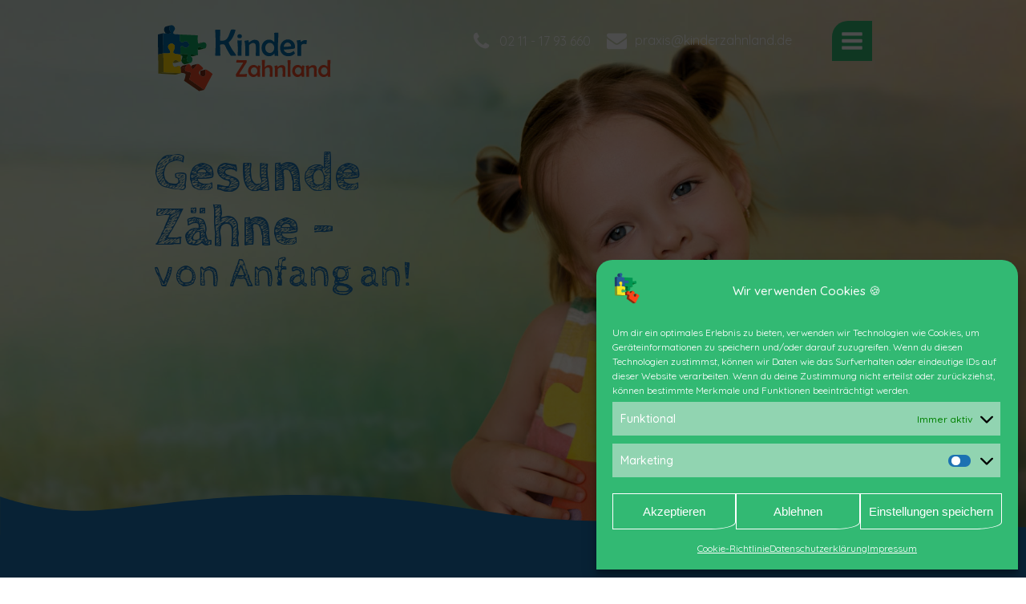

--- FILE ---
content_type: text/css
request_url: https://www.kinderzahnland.de/wp-content/uploads/oxygen/css/53.css?cache=1724928967&ver=6.9
body_size: 2630
content:
#section-2-53 > .ct-section-inner-wrap{max-width:100%;padding-bottom:15px}#section-3-53 > .ct-section-inner-wrap{max-width:100%;padding-top:0;padding-right:15%;padding-bottom:50px;padding-left:15%;display:flex;flex-direction:column}#section-3-53{display:block}#section-3-53{position:relative;background-color:#1c72b2;text-align:left;bottom:0px;margin:0}@media (max-width:1720px){#section-3-53 > .ct-section-inner-wrap{padding-right:10%}}@media (max-width:991px){#section-3-53 > .ct-section-inner-wrap{padding-top:50px}}@media (max-width:767px){#section-2-53 > .ct-section-inner-wrap{padding-top:15px;padding-right:20px;padding-bottom:15px;padding-left:20px}#section-2-53{width:100%;max-width:100%}}#div_block-66-53{text-align:left;flex-direction:row;display:flex;width:25%;max-width:420px}#div_block-73-53{width:60%;align-items:center;flex-direction:row;display:flex;justify-content:flex-end;useCustomTag:false}#div_block-62-53{width:100%;position:relative;bottom:0px}#div_block-6-53{width:100%;flex-direction:row;display:flex;align-items:flex-end;border-bottom-color:#ffffff;border-bottom-width:1px;border-bottom-style:solid;padding-bottom:50px;justify-content:space-between;text-align:right}#div_block-10-53{flex-direction:column;display:flex;text-align:left;margin-right:20px}#div_block-23-53{width:100%;flex-direction:row;display:flex;align-items:flex-start;justify-content:space-between;text-align:center;padding-top:50px}#div_block-24-53{text-align:left;border-right-style:solid;border-right-color:#ffffff;border-right-width:1px;padding-right:30px;min-height:150px;align-items:flex-start;justify-content:flex-start;width:15%;height:200px}#div_block-25-53{align-items:flex-start;border-top-style:none;border-right-style:solid;border-bottom-style:none;border-left-style:none;border-right-color:#ffffff;border-right-width:1px;padding-left:50px;min-height:150px;flex-direction:column;display:flex;margin-left:0px;justify-content:flex-start;padding-right:50px;width:40%;height:200px}#div_block-38-53{text-align:left;flex-direction:row;display:flex;align-items:flex-end;width:100%}#div_block-43-53{text-align:left;flex-direction:row;display:flex}#div_block-48-53{text-align:left;flex-direction:row;display:flex}#div_block-26-53{text-align:left;align-items:flex-start;border-right-color:#ffffff;border-right-width:1px;border-right-style:solid;padding-right:50px;min-height:150px;justify-content:flex-start;padding-left:50px;width:25%;height:200px}#div_block-27-53{text-align:left;align-items:flex-end;margin-left:50px;justify-content:flex-end;min-height:150px;position:relative;width:10%}@media (max-width:1720px){#div_block-6-53{text-align:right;flex-direction:column;display:flex;align-items:center;padding-bottom:30px;padding-left:0px;padding-right:0px;margin-left:0px;margin-right:0px}}@media (max-width:1720px){#div_block-10-53{flex-direction:column;display:flex;text-align:left;align-items:center;width:100%;margin-right:0px}}@media (max-width:1720px){#div_block-23-53{flex-direction:column;display:flex;text-align:left;align-items:center;padding-top:20px}}@media (max-width:1720px){#div_block-24-53{border-top-style:none;border-right-style:none;border-bottom-style:none;border-left-style:none;padding-right:0px;text-align:left;flex-direction:column;display:flex;align-items:center;width:100%;padding-bottom:20px;min-height:250px;height:auto}}@media (max-width:1720px){#div_block-25-53{width:100%;padding-left:0px;padding-right:0px;padding-top:20px;border-top-style:solid;border-right-style:none;border-bottom-style:none;border-left-style:none;border-top-color:#ffffff;border-top-width:1px;padding-bottom:20px;text-align:left;align-items:center;margin-top:50px;min-height:250px;height:200px}}@media (max-width:1720px){#div_block-38-53{flex-direction:column;display:flex;text-align:right;align-items:center}}@media (max-width:1720px){#div_block-40-53{width:100%;text-align:left;align-items:center;margin-top:10px}}@media (max-width:1720px){#div_block-26-53{width:100%;text-align:left;align-items:center;border-top-style:solid;border-right-style:none;border-bottom-style:none;border-left-style:none;border-top-color:#ffffff;border-top-width:1px;padding-top:20px;margin-top:50px;min-height:200px}}@media (max-width:1720px){#div_block-27-53{width:100%;text-align:right;align-items:center;padding-top:20px;border-top-color:#ffffff;border-top-width:1px;border-top-style:solid;margin-left:0px}}@media (max-width:991px){#div_block-73-53{text-align:center;flex-direction:row;display:flex}}@media (max-width:991px){#div_block-6-53{align-items:center;text-align:center;justify-content:center;flex-wrap:wrap}}@media (max-width:991px){#div_block-10-53{width:100%}}@media (max-width:991px){#div_block-24-53{min-height:0px}}@media (max-width:991px){#div_block-25-53{min-height:0px;height:auto}}@media (max-width:767px){#div_block-73-53{width:80%;text-align:left;display:flex;flex-direction:column-reverse;align-items:flex-end}}@media (max-width:479px){#div_block-66-53{width:40%}}#headline-4-53{color:#ffffff;font-family:'Cabin Sketch';font-size:30px;margin-bottom:10px;line-height:1.2}@media (max-width:1720px){#headline-4-53{text-align:center}}@media (max-width:991px){#headline-4-53{width:100%}}@media (max-width:767px){#headline-4-53{padding-top:030px}}#text_block-82-53{color:#a8a8a8}#text_block-85-53{color:#a8a8a8}#text_block-102-53{color:#ffffff}#text_block-105-53{color:#ffffff}#text_block-5-53{color:#ffffff;font-family:'Quicksand';font-size:25px;font-weight:200}#text_block-92-53{color:#ffffff;font-size:20px;font-weight:500;font-family:'Quicksand'}#text_block-95-53{color:#ffffff;font-size:20px;font-weight:500;font-family:'Quicksand'}#text_block-36-53{color:#f7f7f7;font-family:'Quicksand';font-size:16px;font-weight:200}#text_block-37-53{color:#ffffff;font-family:'Quicksand';font-weight:200;font-size:16px;margin-top:10px;text-align:left}#text_block-39-53{color:#ffffff;font-family:'Quicksand';font-size:16px;font-weight:200;margin-top:10px;margin-right:20px;width:48%}#text_block-46-53{color:#ffffff;font-size:16px;font-family:'Quicksand';font-weight:200;margin-right:10px}#text_block-51-53{color:#ffffff;font-size:16px;font-family:'Quicksand';font-weight:200;margin-right:10px}#text_block-34-53{color:#ffffff;font-size:16px;font-family:'Quicksand';font-weight:200}#text_block-33-53{color:#ffffff;font-weight:200;font-family:'Quicksand';font-size:16px;bottom:0px;margin-top:50px}@media (max-width:1720px){#text_block-5-53{text-align:center}}@media (max-width:1720px){#text_block-37-53{text-align:center}}@media (max-width:1720px){#text_block-39-53{margin-top:10px;margin-right:0px;width:100%;text-align:center}}@media (max-width:1720px){#text_block-33-53{margin-top:50px}}#link_text-45-53{color:#ffffff;font-family:'Quicksand';font-size:16px;font-weight:200}#link_text-53-53{color:#ffffff;font-family:'Quicksand';font-size:16px;font-weight:200}#link_text-31-53{color:#ffffff;font-family:'Quicksand';font-weight:200;font-size:16px}#link_text-32-53{color:#ffffff;font-family:'Quicksand';font-weight:200;font-size:16px}#link-76-53{text-align:center;flex-direction:row;display:flex;align-items:flex-end;margin-right:20px}#link-83-53{text-align:center;flex-direction:row;display:flex;align-items:flex-end;margin-right:50px}#link-100-53{text-align:center;flex-direction:row;display:flex;align-items:flex-end;margin-right:20px}#link-103-53{text-align:center;flex-direction:row;display:flex;align-items:flex-end;margin-right:50px}@media (max-width:1720px){#link-87-53{margin-top:30px}}@media (max-width:1720px){#link-93-53{margin-top:30px}}@media (max-width:767px){#link-76-53{display:none}}@media (max-width:767px){#link-83-53{display:none}}@media (max-width:767px){#link-100-53{display:none}}@media (max-width:767px){#link-103-53{display:none}}#image-67-53{width:100%}#image-64-53{width:100%}#image-30-53{width:75%}@media (max-width:1720px){#image-64-53{margin-bottom:-1px}}@media (max-width:1720px){#image-30-53{width:25%;max-width:250px;margin-top:auto;margin-bottom:auto}}@media (max-width:767px){#image-67-53{width:100%}}@media (max-width:767px){#image-30-53{width:40%}}@media (max-width:479px){#image-30-53{width:45%}}#fancy_icon-79-53{color:#a8a8a8}#fancy_icon-79-53>svg{width:25px;height:25px}#fancy_icon-79-53{margin-right:10px;margin-top:2px}#fancy_icon-84-53{color:#a8a8a8}#fancy_icon-84-53>svg{width:25px;height:25px}#fancy_icon-84-53{margin-right:10px}#fancy_icon-101-53{color:#ffffff}#fancy_icon-101-53>svg{width:25px;height:25px}#fancy_icon-101-53{margin-right:10px;margin-top:2px}#fancy_icon-104-53{color:#ffffff}#fancy_icon-104-53>svg{width:25px;height:25px}#fancy_icon-104-53{margin-right:10px}#fancy_icon-19-53{color:#ffffff}#fancy_icon-19-53>svg{width:42px;height:42px}#fancy_icon-19-53{margin-bottom:5px}#fancy_icon-17-53{color:#ffffff}#fancy_icon-17-53>svg{width:42px;height:42px}#fancy_icon-17-53{margin-bottom:5px}#code_block-96-53{margin-top:15px}.oxy-pro-menu-list{display:flex;padding:0;margin:0;align-items:center}.oxy-pro-menu .oxy-pro-menu-list .menu-item{list-style-type:none;display:flex;flex-direction:column;width:100%;transition-property:background-color,color,border-color}.oxy-pro-menu-list > .menu-item{white-space:nowrap}.oxy-pro-menu .oxy-pro-menu-list .menu-item a{text-decoration:none;border-style:solid;border-width:0;transition-timing-function:ease-in-out;transition-property:background-color,color,border-color;border-color:transparent}.oxy-pro-menu .oxy-pro-menu-list li.current-menu-item > a,.oxy-pro-menu .oxy-pro-menu-list li.menu-item:hover > a{border-color:currentColor}.oxy-pro-menu .menu-item,.oxy-pro-menu .sub-menu{position:relative}.oxy-pro-menu .menu-item .sub-menu{padding:0;flex-direction:column;white-space:nowrap;display:flex;visibility:hidden;position:absolute;z-index:9999999;top:100%;transition-property:opacity,transform,visibility}.oxy-pro-menu-off-canvas .sub-menu:before,.oxy-pro-menu-open .sub-menu:before{display:none}.oxy-pro-menu .menu-item .sub-menu.aos-animate,.oxy-pro-menu-init .menu-item .sub-menu[data-aos^=flip]{visibility:visible}.oxy-pro-menu-container:not(.oxy-pro-menu-init) .menu-item .sub-menu[data-aos^=flip]{transition-duration:0s}.oxy-pro-menu .sub-menu .sub-menu,.oxy-pro-menu.oxy-pro-menu-vertical .sub-menu{left:100%;top:0}.oxy-pro-menu .sub-menu.sub-menu-left{right:0;left:auto !important;margin-right:100%}.oxy-pro-menu-list > .menu-item > .sub-menu.sub-menu-left{margin-right:0}.oxy-pro-menu .sub-menu li.menu-item{flex-direction:column}.oxy-pro-menu-mobile-open-icon,.oxy-pro-menu-mobile-close-icon{display:none;cursor:pointer;align-items:center}.oxy-pro-menu-off-canvas .oxy-pro-menu-mobile-close-icon,.oxy-pro-menu-open .oxy-pro-menu-mobile-close-icon{display:inline-flex}.oxy-pro-menu-mobile-open-icon > svg,.oxy-pro-menu-mobile-close-icon > svg{fill:currentColor}.oxy-pro-menu-mobile-close-icon{position:absolute}.oxy-pro-menu.oxy-pro-menu-open .oxy-pro-menu-container{width:100%;position:fixed;top:0;right:0;left:0;bottom:0;display:flex;align-items:center;justify-content:center;overflow:auto;z-index:2147483642 !important;background-color:#fff}.oxy-pro-menu .oxy-pro-menu-container.oxy-pro-menu-container{transition-property:opacity,transform,visibility}.oxy-pro-menu .oxy-pro-menu-container.oxy-pro-menu-container[data-aos^=slide]{transition-property:transform}.oxy-pro-menu .oxy-pro-menu-container.oxy-pro-menu-off-canvas-container,.oxy-pro-menu .oxy-pro-menu-container.oxy-pro-menu-off-canvas-container[data-aos^=flip]{visibility:visible !important}.oxy-pro-menu .oxy-pro-menu-open-container .oxy-pro-menu-list,.oxy-pro-menu .oxy-pro-menu-off-canvas-container .oxy-pro-menu-list{align-items:center;justify-content:center;flex-direction:column}.oxy-pro-menu.oxy-pro-menu-open > .oxy-pro-menu-container{max-height:100vh;overflow:auto;width:100%}.oxy-pro-menu.oxy-pro-menu-off-canvas > .oxy-pro-menu-container{max-height:100vh;overflow:auto;z-index:1000}.oxy-pro-menu-container > div:first-child{margin:auto}.oxy-pro-menu-off-canvas-container{display:flex !important;position:fixed;width:auto;align-items:center;justify-content:center}.oxy-pro-menu-off-canvas-container a,.oxy-pro-menu-open-container a{word-break:break-word}.oxy-pro-menu.oxy-pro-menu-off-canvas .oxy-pro-menu-list{align-items:center;justify-content:center;flex-direction:column}.oxy-pro-menu.oxy-pro-menu-off-canvas .oxy-pro-menu-container .oxy-pro-menu-list .menu-item,.oxy-pro-menu.oxy-pro-menu-open .oxy-pro-menu-container .oxy-pro-menu-list .menu-item{flex-direction:column;width:100%;text-align:center}.oxy-pro-menu.oxy-pro-menu-off-canvas .sub-menu,.oxy-pro-menu.oxy-pro-menu-open .sub-menu{display:none;visibility:visible;opacity:1;position:static;align-items:center;justify-content:center;white-space:normal;width:100%}.oxy-pro-menu.oxy-pro-menu-off-canvas .menu-item,.oxy-pro-menu.oxy-pro-menu-open .menu-item{justify-content:center;min-height:32px}.oxy-pro-menu .menu-item.menu-item-has-children,.oxy-pro-menu .sub-menu .menu-item.menu-item-has-children{flex-direction:row;align-items:center}.oxy-pro-menu .menu-item > a{display:inline-flex;align-items:center;justify-content:center}.oxy-pro-menu.oxy-pro-menu-off-canvas .menu-item-has-children > a .oxy-pro-menu-dropdown-icon-click-area,.oxy-pro-menu.oxy-pro-menu-open .menu-item-has-children > a .oxy-pro-menu-dropdown-icon-click-area{min-width:32px;min-height:32px}.oxy-pro-menu .menu-item-has-children > a .oxy-pro-menu-dropdown-icon-click-area{display:flex;align-items:center;justify-content:center}.oxy-pro-menu .menu-item-has-children > a svg{width:1.4em;height:1.4em;fill:currentColor;transition-property:transform}.oxy-pro-menu.oxy-pro-menu-off-canvas .menu-item > a svg,.oxy-pro-menu.oxy-pro-menu-open .menu-item > a svg{width:1em;height:1em}.oxy-pro-menu-off-canvas .oxy-pro-menu-container:not(.oxy-pro-menu-dropdown-links-toggle) .oxy-pro-menu-dropdown-icon-click-area,.oxy-pro-menu-open .oxy-pro-menu-container:not(.oxy-pro-menu-dropdown-links-toggle) .oxy-pro-menu-dropdown-icon-click-area{display:none}.oxy-pro-menu-off-canvas .menu-item:not(.menu-item-has-children) .oxy-pro-menu-dropdown-icon-click-area,.oxy-pro-menu-open .menu-item:not(.menu-item-has-children) .oxy-pro-menu-dropdown-icon-click-area{min-height:32px;width:0px}.oxy-pro-menu.oxy-pro-menu-off-canvas .oxy-pro-menu-show-dropdown:not(.oxy-pro-menu-dropdown-links-toggle) .oxy-pro-menu-list .menu-item-has-children,.oxy-pro-menu.oxy-pro-menu-open .oxy-pro-menu-show-dropdown:not(.oxy-pro-menu-dropdown-links-toggle) .oxy-pro-menu-list .menu-item-has-children{padding-right:0px}.oxy-pro-menu-container .menu-item a{width:100%;text-align:center}.oxy-pro-menu-container:not(.oxy-pro-menu-open-container):not(.oxy-pro-menu-off-canvas-container) ul:not(.sub-menu) > li > .sub-menu{top:100%;left:0}.oxy-pro-menu-container:not(.oxy-pro-menu-open-container):not(.oxy-pro-menu-off-canvas-container) .sub-menu .sub-menu{top:0;left:100%}.oxy-pro-menu-container:not(.oxy-pro-menu-open-container):not(.oxy-pro-menu-off-canvas-container) a{-webkit-tap-highlight-color:transparent}.oxy-pro-menu-dropdown-links-toggle.oxy-pro-menu-open-container .menu-item-has-children ul,.oxy-pro-menu-dropdown-links-toggle.oxy-pro-menu-off-canvas-container .menu-item-has-children ul{border-radius:0px !important;width:100%}.oxy-pro-menu-dropdown-animating[data-aos*="down"]{pointer-events:none}.sub-menu .oxy-pro-menu-dropdown-animating[data-aos*="down"]{pointer-events:auto}.sub-menu .oxy-pro-menu-dropdown-animating[data-aos*="right"]{pointer-events:none}.sub-menu .oxy-pro-menu-dropdown-animating.sub-menu-left[data-aos*="left"]{pointer-events:none}.oxy-pro-menu-dropdown-animating-out{pointer-events:none}.oxy-pro-menu-list .menu-item a{border-color:transparent}.oxy-pro-menu-list .menu-item.current-menu-item a,.oxy-pro-menu-list .menu-item.menu-item.menu-item.menu-item a:focus-within,.oxy-pro-menu-list .menu-item.menu-item.menu-item.menu-item a:hover{border-color:currentColor}#-pro-menu-68-53 .oxy-pro-menu-mobile-open-icon svg{width:30px;height:30px;color:#ffffff}#-pro-menu-68-53 .oxy-pro-menu-mobile-open-icon{padding-top:10px;padding-right:10px;padding-bottom:10px;padding-left:10px}#-pro-menu-68-53 .oxy-pro-menu-mobile-close-icon svg{width:45px;height:45px;color:#32b973}#-pro-menu-68-53 .oxy-pro-menu-off-canvas-container > div:first-child,#-pro-menu-68-53 .oxy-pro-menu-open-container > div:first-child{min-width:75%}#-pro-menu-68-53 .oxy-pro-menu-off-canvas-container{width:30%}#-pro-menu-68-53 .oxy-pro-menu-container.oxy-pro-menu-off-canvas-container,#-pro-menu-68-53 .oxy-pro-menu-container.oxy-pro-menu-open-container{background-color:#fafafa}#-pro-menu-68-53 .oxy-pro-menu-container.oxy-pro-menu-open-container .menu-item a,#-pro-menu-68-53 .oxy-pro-menu-container.oxy-pro-menu-off-canvas-container .menu-item a{padding-top:6px;padding-bottom:6px}#-pro-menu-68-53 .oxy-pro-menu-open-container .oxy-pro-menu-list .menu-item,#-pro-menu-68-53 .oxy-pro-menu-open-container .oxy-pro-menu-list .menu-item a,#-pro-menu-68-53 .oxy-pro-menu-off-canvas-container .oxy-pro-menu-list .menu-item,#-pro-menu-68-53 .oxy-pro-menu-off-canvas-container .oxy-pro-menu-list .menu-item a{font-size:26px;color:#a8a8a8;font-family:'Quicksand';font-weight:600}#-pro-menu-68-53 .oxy-pro-menu-off-canvas-container,#-pro-menu-68-53 .oxy-pro-menu-open-container{background-color:#ffffff}#-pro-menu-68-53 .oxy-pro-menu-off-canvas-container .oxy-pro-menu-list .menu-item-has-children > a svg,#-pro-menu-68-53 .oxy-pro-menu-open-container .oxy-pro-menu-list .menu-item-has-children > a svg{font-size:0px}#-pro-menu-68-53 .oxy-pro-menu-dropdown-links-toggle.oxy-pro-menu-open-container .menu-item-has-children ul,#-pro-menu-68-53 .oxy-pro-menu-dropdown-links-toggle.oxy-pro-menu-off-canvas-container .menu-item-has-children ul{background-color:#fafafa;border-top-width:0px;border-top-style:solid}#-pro-menu-68-53 .oxy-pro-menu-off-canvas-container{top:0;bottom:0;right:0;left:auto}#-pro-menu-68-53 .oxy-pro-menu-container.oxy-pro-menu-open-container .oxy-pro-menu-list .menu-item a,#-pro-menu-68-53 .oxy-pro-menu-container.oxy-pro-menu-off-canvas-container .oxy-pro-menu-list .menu-item a{text-align:left;justify-content:flex-start}#-pro-menu-68-53 .oxy-pro-menu-mobile-open-icon{display:inline-flex}#-pro-menu-68-53.oxy-pro-menu-open .oxy-pro-menu-mobile-open-icon{display:none}#-pro-menu-68-53 .oxy-pro-menu-container{visibility:hidden;position:fixed}#-pro-menu-68-53.oxy-pro-menu-open .oxy-pro-menu-container{visibility:visible}#-pro-menu-68-53 .oxy-pro-menu-open-container .oxy-pro-menu-list .menu-item-has-children .oxy-pro-menu-dropdown-icon-click-area,#-pro-menu-68-53 .oxy-pro-menu-off-canvas-container .oxy-pro-menu-list .menu-item-has-children .oxy-pro-menu-dropdown-icon-click-area{margin-right:-16px}#-pro-menu-68-53{background-color:#32b973;border-radius:0px;border-top-left-radius:20px;border-top-width:0;border-right-width:0;border-bottom-width:0;border-left-width:0;border-top-style:none;font-size:20px;menu-off-canvas-animation:fade-left;padding-bottom:0px;padding-left:0px}@media (max-width:991px){#-pro-menu-68-53 .oxy-pro-menu-off-canvas-container{width:80%}}@media (max-width:767px){#-pro-menu-68-53{padding-left:0px}}@media (max-width:479px){#-pro-menu-68-53 .oxy-pro-menu-off-canvas-container{width:100%}#-pro-menu-68-53 .oxy-pro-menu-open-container .oxy-pro-menu-list .menu-item,#-pro-menu-68-53 .oxy-pro-menu-open-container .oxy-pro-menu-list .menu-item a,#-pro-menu-68-53 .oxy-pro-menu-off-canvas-container .oxy-pro-menu-list .menu-item,#-pro-menu-68-53 .oxy-pro-menu-off-canvas-container .oxy-pro-menu-list .menu-item a{font-size:21px}#-pro-menu-68-53 .oxy-pro-menu-container.oxy-pro-menu-open-container .oxy-pro-menu-list .menu-item a,#-pro-menu-68-53 .oxy-pro-menu-container.oxy-pro-menu-off-canvas-container .oxy-pro-menu-list .menu-item a{text-align:left;justify-content:flex-start}}

--- FILE ---
content_type: text/css
request_url: https://www.kinderzahnland.de/wp-content/uploads/oxygen/css/54.css?cache=1767619958&ver=6.9
body_size: 2297
content:
#section-9-54 > .ct-section-inner-wrap{max-width:100%;padding-top:0;padding-right:0;padding-bottom:120px;padding-left:0;align-items:center}#section-9-54{background-color:#1c72b2;text-align:left}#section-51-54 > .ct-section-inner-wrap{max-width:100%;padding-top:0;padding-right:0;padding-bottom:120px;padding-left:0;align-items:center}#section-51-54{text-align:left}@media (max-width:1720px){#section-9-54 > .ct-section-inner-wrap{padding-bottom:80px}}#div_block-92-54{position:relative}#div_block-95-54{position:absolute;left:15%;top:40%}#div_block-45-54{position:relative}#div_block-48-54{position:absolute;left:15%;top:40%}#div_block-101-54{position:relative}#div_block-104-54{position:absolute;left:15%;top:40%}#div_block-108-54{position:relative}#div_block-111-54{position:absolute;left:15%;top:40%}#div_block-115-54{position:relative}#div_block-118-54{position:absolute;left:15%;top:40%}#div_block-122-54{position:relative}#div_block-125-54{position:absolute;left:15%;top:40%}#div_block-129-54{position:relative}#div_block-132-54{position:absolute;left:15%;top:40%}#div_block-136-54{position:relative}#div_block-139-54{position:absolute;left:15%;top:40%}#div_block-143-54{position:relative}#div_block-146-54{position:absolute;left:15%;top:40%}#div_block-164-54{position:relative}#div_block-167-54{position:absolute;left:15%;top:40%}#div_block-31-54{flex-direction:row;display:flex;width:70%;justify-content:space-between}#div_block-39-54{width:49%}#div_block-44-54{width:49%}#div_block-83-54{width:100%;position:relative}#div_block-89-54{position:absolute;top:30%;left:20%}#div_block-53-54{flex-direction:column;display:flex;width:80%;justify-content:space-between;text-align:left;align-items:center}#div_block-56-54{flex-direction:row;display:flex;justify-content:space-between;align-items:center;width:100%}#div_block-59-54{background-color:#32b973;border-bottom-right-radius:50px;min-height:300px;flex-direction:column;display:flex;text-align:left;align-items:center;justify-content:center;width:435px;min-width:200px}#div_block-67-54{border-top-style:solid;border-right-style:none;border-bottom-style:none;border-left-style:none;border-top-width:2px;border-top-color:#ffffff;min-height:1px;max-height:1px;min-width:40px;margin-top:10px;margin-bottom:10px}#div_block-57-54{flex-direction:row;display:flex;align-items:center;justify-content:space-between;margin-top:30px;width:100%}#div_block-70-54{background-color:#ffce44;border-bottom-right-radius:50px;min-height:300px;flex-direction:column;display:flex;text-align:left;align-items:center;justify-content:center;margin-right:30px;min-width:200px;width:500px}#div_block-72-54{border-top-style:solid;border-right-style:none;border-bottom-style:none;border-left-style:none;border-top-width:2px;border-top-color:#ffffff;min-height:1px;max-height:1px;min-width:40px;margin-top:10px;margin-bottom:10px}#div_block-76-54{background-color:#ff5029;border-bottom-right-radius:50px;min-height:300px;flex-direction:column;display:flex;text-align:left;align-items:center;justify-content:center;min-width:200px;width:500px}#div_block-78-54{border-top-style:solid;border-right-style:none;border-bottom-style:none;border-left-style:none;border-top-width:2px;border-top-color:#ffffff;min-height:1px;max-height:1px;min-width:40px;margin-top:10px;margin-bottom:10px}#div_block-152-54{width:100%;position:relative;min-width:100%;min-height:360px;height:100%;overflow:hidden;align-items:flex-start;justify-content:center}#div_block-154-54{text-align:left;flex-direction:row;display:flex;position:relative;margin-left:30px;margin-right:50px;margin-top:30px;width:60%}#div_block-155-54{padding-bottom:20px;margin-right:20px}@media (max-width:1720px){#div_block-95-54{top:30%}}@media (max-width:1720px){#div_block-48-54{top:30%}}@media (max-width:1720px){#div_block-104-54{top:30%}}@media (max-width:1720px){#div_block-111-54{top:30%}}@media (max-width:1720px){#div_block-118-54{top:30%}}@media (max-width:1720px){#div_block-125-54{top:30%}}@media (max-width:1720px){#div_block-132-54{top:30%}}@media (max-width:1720px){#div_block-139-54{top:30%}}@media (max-width:1720px){#div_block-146-54{top:30%}}@media (max-width:1720px){#div_block-167-54{top:30%}}@media (max-width:1720px){#div_block-31-54{flex-direction:column;display:flex;text-align:left;align-items:center;width:80%}}@media (max-width:1720px){#div_block-39-54{width:100%;align-items:center;flex-direction:column;display:flex;justify-content:space-around;text-align:justify}}@media (max-width:1720px){#div_block-44-54{width:100%;flex-direction:row;display:flex;align-items:center;justify-content:space-around;padding-left:50px;padding-right:50px}}@media (max-width:1720px){#div_block-89-54{top:20%;left:10%;bottom:auto;margin-top:0px;margin-bottom:0px}}@media (max-width:1720px){#div_block-53-54{width:80%}}@media (max-width:1720px){#div_block-56-54{flex-direction:column;display:flex;text-align:justify}}@media (max-width:1720px){#div_block-59-54{width:70%}}@media (max-width:1720px){#div_block-57-54{text-align:center;flex-direction:column;display:flex;align-items:center;visibility:visible;position:static}}@media (max-width:1720px){#div_block-70-54{width:70%;margin-right:0px;margin-bottom:30px}}@media (max-width:1720px){#div_block-76-54{width:70%}}@media (max-width:991px){#div_block-89-54{left:0px;right:0px;align-items:center;top:12%;margin-left:auto;margin-right:auto}}@media (max-width:767px){#div_block-95-54{top:35%}}@media (max-width:767px){#div_block-48-54{top:35%}}@media (max-width:767px){#div_block-104-54{top:35%}}@media (max-width:767px){#div_block-111-54{top:35%}}@media (max-width:767px){#div_block-118-54{top:35%}}@media (max-width:767px){#div_block-125-54{top:35%}}@media (max-width:767px){#div_block-132-54{top:35%}}@media (max-width:767px){#div_block-139-54{top:35%}}@media (max-width:767px){#div_block-146-54{top:35%}}@media (max-width:767px){#div_block-167-54{top:35%}}@media (max-width:767px){#div_block-44-54{padding-left:0px;padding-right:0px}}@media (max-width:767px){#div_block-89-54{text-align:center;display:flex;top:0%;bottom:0px;flex-direction:column;align-items:center;justify-content:center}}@media (max-width:767px){#div_block-56-54{margin-top:40px}}@media (max-width:767px){#div_block-59-54{width:100%}}@media (max-width:767px){#div_block-70-54{width:100%}}@media (max-width:767px){#div_block-76-54{width:100%}}@media (max-width:767px){#div_block-152-54{margin-top:0px;display:flex;text-align:center;align-items:center;overflow:scroll;position:static;padding-top:0px;flex-direction:column-reverse;max-height:1200px}}@media (max-width:767px){#div_block-154-54{width:90%;margin-left:auto;margin-right:auto}}@media (max-width:767px){#div_block-155-54{margin-right:0px}}@media (max-width:479px){#div_block-92-54{text-align:left;align-items:center}}@media (max-width:479px){#div_block-95-54{top:15%;text-align:center;align-items:flex-start;left:auto;right:auto}}@media (max-width:479px){#div_block-45-54{text-align:left;align-items:center}}@media (max-width:479px){#div_block-48-54{top:15%;text-align:center;align-items:flex-start;left:auto;right:auto}}@media (max-width:479px){#div_block-101-54{text-align:left;align-items:center}}@media (max-width:479px){#div_block-104-54{top:15%;text-align:center;align-items:flex-start;left:auto;right:auto}}@media (max-width:479px){#div_block-108-54{text-align:left;align-items:center}}@media (max-width:479px){#div_block-111-54{top:15%;text-align:center;align-items:flex-start;left:auto;right:auto}}@media (max-width:479px){#div_block-115-54{text-align:left;align-items:center}}@media (max-width:479px){#div_block-118-54{top:15%;text-align:center;align-items:flex-start;left:auto;right:auto}}@media (max-width:479px){#div_block-122-54{text-align:left;align-items:center}}@media (max-width:479px){#div_block-125-54{top:15%;text-align:center;align-items:flex-start;left:auto;right:auto}}@media (max-width:479px){#div_block-129-54{text-align:left;align-items:center}}@media (max-width:479px){#div_block-132-54{top:15%;text-align:center;align-items:flex-start;left:auto;right:auto}}@media (max-width:479px){#div_block-136-54{text-align:left;align-items:center}}@media (max-width:479px){#div_block-139-54{top:15%;text-align:center;align-items:flex-start;left:auto;right:auto}}@media (max-width:479px){#div_block-143-54{text-align:left;align-items:center}}@media (max-width:479px){#div_block-146-54{top:15%;text-align:center;align-items:flex-start;left:auto;right:auto}}@media (max-width:479px){#div_block-164-54{text-align:left;align-items:center}}@media (max-width:479px){#div_block-167-54{top:15%;text-align:center;align-items:flex-start;left:auto;right:auto}}@media (max-width:479px){#div_block-89-54{text-align:center;flex-direction:row;display:flex}}@media (max-width:479px){#div_block-155-54{font-size:14px}}#headline-96-54{color:#1c72b2;font-size:100px;font-weight:600;line-height:0.5}#headline-97-54{color:#1c72b2;font-size:70px;font-weight:300}#headline-49-54{color:#1c72b2;font-size:100px;font-weight:600;line-height:0.5}#headline-50-54{color:#1c72b2;font-size:70px;font-weight:300}#headline-105-54{color:#1c72b2;font-size:100px;font-weight:600;line-height:0.5}#headline-106-54{color:#1c72b2;font-size:70px;font-weight:300}#headline-112-54{color:#1c72b2;font-size:100px;font-weight:600;line-height:0.5}#headline-113-54{color:#1c72b2;font-size:70px;font-weight:300}#headline-119-54{color:#1c72b2;font-size:100px;font-weight:600;line-height:0.5}#headline-120-54{color:#1c72b2;font-size:70px;font-weight:300}#headline-126-54{color:#1c72b2;font-size:100px;font-weight:600;line-height:0.5}#headline-127-54{color:#1c72b2;font-size:70px;font-weight:300}#headline-133-54{color:#1c72b2;font-size:100px;font-weight:600;line-height:0.5}#headline-134-54{color:#1c72b2;font-size:70px;font-weight:300}#headline-140-54{color:#1c72b2;font-size:100px;font-weight:600;line-height:0.5}#headline-141-54{color:#1c72b2;font-size:70px;font-weight:300}#headline-147-54{color:#1c72b2;font-size:100px;font-weight:600;line-height:0.5}#headline-148-54{color:#1c72b2;font-size:70px;font-weight:300}#headline-168-54{color:#1c72b2;font-size:100px;font-weight:600;line-height:0.5}#headline-169-54{color:#1c72b2;font-size:70px;font-weight:300}#headline-2-54{font-weight:500;line-height:1.2}#headline-90-54{font-size:54px}#headline-156-54{font-size:32px;margin-bottom:5px;font-weight:300;color:#1c72b2}@media (max-width:1720px){#headline-96-54{font-size:68px}}@media (max-width:1720px){#headline-97-54{font-size:50px}}@media (max-width:1720px){#headline-49-54{font-size:68px}}@media (max-width:1720px){#headline-50-54{font-size:50px}}@media (max-width:1720px){#headline-105-54{font-size:68px}}@media (max-width:1720px){#headline-106-54{font-size:50px}}@media (max-width:1720px){#headline-112-54{font-size:68px}}@media (max-width:1720px){#headline-113-54{font-size:50px}}@media (max-width:1720px){#headline-119-54{font-size:68px}}@media (max-width:1720px){#headline-120-54{font-size:50px}}@media (max-width:1720px){#headline-126-54{font-size:68px}}@media (max-width:1720px){#headline-127-54{font-size:50px}}@media (max-width:1720px){#headline-133-54{font-size:68px}}@media (max-width:1720px){#headline-134-54{font-size:50px}}@media (max-width:1720px){#headline-140-54{font-size:68px}}@media (max-width:1720px){#headline-141-54{font-size:50px}}@media (max-width:1720px){#headline-147-54{font-size:68px}}@media (max-width:1720px){#headline-148-54{font-size:50px}}@media (max-width:1720px){#headline-168-54{font-size:68px}}@media (max-width:1720px){#headline-169-54{font-size:50px}}@media (max-width:1720px){#headline-2-54{text-align:center}}@media (max-width:1720px){#headline-90-54{font-size:40px}}@media (max-width:991px){#headline-96-54{font-size:54px}}@media (max-width:991px){#headline-97-54{font-size:42px}}@media (max-width:991px){#headline-49-54{font-size:54px}}@media (max-width:991px){#headline-50-54{font-size:42px}}@media (max-width:991px){#headline-105-54{font-size:54px}}@media (max-width:991px){#headline-106-54{font-size:42px}}@media (max-width:991px){#headline-112-54{font-size:54px}}@media (max-width:991px){#headline-113-54{font-size:42px}}@media (max-width:991px){#headline-119-54{font-size:54px}}@media (max-width:991px){#headline-120-54{font-size:42px}}@media (max-width:991px){#headline-126-54{font-size:54px}}@media (max-width:991px){#headline-127-54{font-size:42px}}@media (max-width:991px){#headline-133-54{font-size:54px}}@media (max-width:991px){#headline-134-54{font-size:42px}}@media (max-width:991px){#headline-140-54{font-size:54px}}@media (max-width:991px){#headline-141-54{font-size:42px}}@media (max-width:991px){#headline-147-54{font-size:54px}}@media (max-width:991px){#headline-148-54{font-size:42px}}@media (max-width:991px){#headline-168-54{font-size:54px}}@media (max-width:991px){#headline-169-54{font-size:42px}}@media (max-width:991px){#headline-90-54{color:#ffffff}}@media (max-width:767px){#headline-96-54{font-size:50px}}@media (max-width:767px){#headline-49-54{font-size:50px}}@media (max-width:767px){#headline-105-54{font-size:50px}}@media (max-width:767px){#headline-112-54{font-size:50px}}@media (max-width:767px){#headline-119-54{font-size:50px}}@media (max-width:767px){#headline-126-54{font-size:50px}}@media (max-width:767px){#headline-133-54{font-size:50px}}@media (max-width:767px){#headline-140-54{font-size:50px}}@media (max-width:767px){#headline-147-54{font-size:50px}}@media (max-width:767px){#headline-168-54{font-size:50px}}@media (max-width:767px){#headline-2-54{width:100%}}@media (max-width:767px){#headline-90-54{font-size:30px}}@media (max-width:479px){#headline-96-54{text-align:left}}@media (max-width:479px){#headline-97-54{font-size:28px}}@media (max-width:479px){#headline-49-54{text-align:left}}@media (max-width:479px){#headline-50-54{font-size:28px}}@media (max-width:479px){#headline-105-54{text-align:left}}@media (max-width:479px){#headline-106-54{font-size:28px}}@media (max-width:479px){#headline-112-54{text-align:left}}@media (max-width:479px){#headline-113-54{font-size:28px}}@media (max-width:479px){#headline-119-54{text-align:left}}@media (max-width:479px){#headline-120-54{font-size:28px}}@media (max-width:479px){#headline-126-54{text-align:left}}@media (max-width:479px){#headline-127-54{font-size:28px}}@media (max-width:479px){#headline-133-54{text-align:left}}@media (max-width:479px){#headline-134-54{font-size:28px}}@media (max-width:479px){#headline-140-54{text-align:left}}@media (max-width:479px){#headline-141-54{font-size:28px}}@media (max-width:479px){#headline-147-54{text-align:left}}@media (max-width:479px){#headline-148-54{font-size:28px}}@media (max-width:479px){#headline-168-54{text-align:left}}@media (max-width:479px){#headline-169-54{font-size:28px}}@media (max-width:479px){#headline-90-54{font-size:25px;margin-right:30px}}@media (max-width:479px){#headline-156-54{font-size:24px}}#text_block-21-54{useCustomTag:false}#text_block-65-54{width:75%;text-align:center}#text_block-73-54{width:50%;text-align:center}#text_block-79-54{width:50%;text-align:center}#text_block-157-54{color:#98a1a8}@media (max-width:1720px){#text_block-5-54{width:100%;text-align:center;margin-top:15px}}@media (max-width:767px){#text_block-21-54{width:100%}}#link_text-91-54{background-color:#1c72b2;color:#ffffff;padding-right:20px;padding-left:20px;padding-top:10px;padding-bottom:10px;margin-top:20px;border-bottom-right-radius:10px;font-weight:500;font-size:20px}@media (max-width:1720px){#link_text-91-54{font-size:16px}}@media (max-width:767px){#link_text-91-54{font-size:14px}}@media (max-width:479px){#link_text-91-54{padding-left:10px;padding-right:10px;padding-top:5px;padding-bottom:5px;margin-top:10px;max-width:116px}}#link_button-66-54{background-color:transparent;border:1px solid #ffffff;color:#ffffff;padding:5px 8.6px}#link_button-66-54{text-transform:uppercase;font-size:14px;border-top-width:2px;border-right-width:2px;border-bottom-width:2px;border-left-width:2px;margin-top:20px}#link_button-74-54{background-color:transparent;border:1px solid #ffffff;color:#ffffff;padding:5px 8.6px}#link_button-74-54{text-transform:uppercase;font-size:14px;border-top-width:2px;border-right-width:2px;border-bottom-width:2px;border-left-width:2px;margin-top:20px}#link_button-80-54{background-color:transparent;border:1px solid #ffffff;color:#ffffff;padding:5px 8.6px}#link_button-80-54{text-transform:uppercase;font-size:14px;border-top-width:2px;border-right-width:2px;border-bottom-width:2px;border-left-width:2px;margin-top:20px}@media (max-width:479px){#link_button-66-54{background-color:transparent;border:1px solid #ffffff;color:#ffffff}}#image-93-54{width:100%;display:inline}#image-94-54{display:none}#image-7-54{width:100%;display:inline}#image-82-54{display:none}#image-102-54{width:100%;display:inline}#image-103-54{display:none}#image-109-54{width:100%;display:inline}#image-110-54{display:none}#image-116-54{width:100%;display:inline}#image-117-54{display:none}#image-123-54{width:100%;display:inline}#image-124-54{display:none}#image-130-54{width:100%;display:inline}#image-131-54{display:none}#image-137-54{width:100%;display:inline}#image-138-54{display:none}#image-144-54{width:100%;display:inline}#image-145-54{display:none}#image-165-54{width:100%;display:inline}#image-166-54{display:none}#image-86-54{position:relative;display:block;width:100%;top:-75px}#image-20-54{width:80%;position:relative;margin-top:0px;bottom:-100px}#image-8-54{transform:rotateX(180deg);position:absolute;display:block;width:100%;top:0px;z-index:4}#image-52-54{position:relative;display:block;width:100%;top:-75px}#image-81-54{border-top-left-radius:50px;margin-right:30px}#image-68-54{border-top-left-radius:50px;margin-left:30px}#image-58-54{border-top-left-radius:50px;margin-right:30px}#image-153-54{position:absolute;right:10px;bottom:0px;width:38%;top:0px;margin-top:10px}@media (max-width:1720px){#image-86-54{top:-50px}}@media (max-width:1720px){#image-20-54{bottom:0px;width:40%}}@media (max-width:1720px){#image-8-54{top:0px;margin-top:0px;position:absolute}}@media (max-width:1720px){#image-52-54{top:-55px}}@media (max-width:1720px){#image-81-54{margin-right:0px;margin-bottom:30px;width:70%}}@media (max-width:1720px){#image-68-54{margin-left:0px;margin-top:30px;width:70%}}@media (max-width:1720px){#image-58-54{width:70%;margin-right:0px;margin-bottom:30px}}@media (max-width:991px){#image-86-54{top:-35px}}@media (max-width:991px){#image-8-54{top:0px}}@media (max-width:991px){#image-52-54{top:-35px}}@media (max-width:767px){#image-86-54{top:-25px}}@media (max-width:767px){#image-20-54{width:75%}}@media (max-width:767px){#image-8-54{top:0px}}@media (max-width:767px){#image-52-54{top:-20px}}@media (max-width:767px){#image-81-54{width:100%}}@media (max-width:767px){#image-68-54{width:100%}}@media (max-width:767px){#image-58-54{width:100%}}@media (max-width:767px){#image-153-54{width:40%;max-width:260px;position:relative;margin-top:0px}}@media (max-width:479px){#image-93-54{display:none}}@media (max-width:479px){#image-94-54{display:block;width:100%}}@media (max-width:479px){#image-7-54{display:none}}@media (max-width:479px){#image-82-54{display:block;width:100%}}@media (max-width:479px){#image-102-54{display:none}}@media (max-width:479px){#image-103-54{display:block;width:100%}}@media (max-width:479px){#image-109-54{display:none}}@media (max-width:479px){#image-110-54{display:block;width:100%}}@media (max-width:479px){#image-116-54{display:none}}@media (max-width:479px){#image-117-54{display:block;width:100%}}@media (max-width:479px){#image-123-54{display:none}}@media (max-width:479px){#image-124-54{display:block;width:100%}}@media (max-width:479px){#image-130-54{display:none}}@media (max-width:479px){#image-131-54{display:block;width:100%}}@media (max-width:479px){#image-137-54{display:none}}@media (max-width:479px){#image-138-54{display:block;width:100%}}@media (max-width:479px){#image-144-54{display:none}}@media (max-width:479px){#image-145-54{display:block;width:100%}}@media (max-width:479px){#image-165-54{display:none}}@media (max-width:479px){#image-166-54{display:block;width:100%}}@media (max-width:479px){#image-86-54{top:-15px}}@media (max-width:479px){#image-8-54{top:0px}}@media (max-width:479px){#image-52-54{top:-20px}}#fancy_icon-163-54{background-color:#1c72b2;border:1px solid #1c72b2;padding:5px}#fancy_icon-163-54>svg{width:30px;height:30px}#fancy_icon-163-54{border-top-left-radius:10px;border-bottom-left-radius:0px;border-top-right-radius:0px;border-bottom-right-radius:0px;position:absolute;top:0px;left:-42px}#code_block-85-54{width:100%;filter:grayscale(35%)}#modal-149-54{background-image:linear-gradient(rgba(255,255,255,0.9),rgba(255,255,255,0.9)),url(https://www.kinderzahnland.de/wp-content/uploads/2025/07/sommerurlaub_background.png);background-size:auto,cover;background-color:#ffffff;min-height:350px;modal-position:bottom_right;max-width:720px;overflow:visible;position:relative;background-repeat:no-repeat}@media (max-width:767px){#modal-149-54{background-image:url(https://www.kinderzahnland.de/wp-content/uploads/2025/07/sommerurlaub_background.png);background-size:cover;text-align:left;display:flex;position:relative;top:0px;width:85%;height:600px;background-repeat:no-repeat}}

--- FILE ---
content_type: image/svg+xml
request_url: https://www.kinderzahnland.de/wp-content/uploads/2022/06/welle-white.svg
body_size: 458
content:
<?xml version="1.0" encoding="utf-8"?>
<!-- Generator: Adobe Illustrator 26.3.1, SVG Export Plug-In . SVG Version: 6.00 Build 0)  -->
<svg version="1.1" id="Ebene_1" xmlns="http://www.w3.org/2000/svg" xmlns:xlink="http://www.w3.org/1999/xlink" x="0px" y="0px"
	 viewBox="0 0 1920 110" style="enable-background:new 0 0 1920 110;" xml:space="preserve">
<style type="text/css">
	.st0{fill:#FFFFFF;}
</style>
<path class="st0" d="M1920,61V110H0V3c0,0,71.5,27,153.3,27S366,0,561,0c284,0,353,52,590,49s219-48,427-49
	C1787.3-1,1869,63.9,1920,61"/>
</svg>


--- FILE ---
content_type: image/svg+xml
request_url: https://www.kinderzahnland.de/wp-content/uploads/2022/06/puzzle.svg
body_size: 6341
content:
<?xml version="1.0" encoding="UTF-8"?><svg id="Ebene_1" xmlns="http://www.w3.org/2000/svg" width="181.61" height="218.74" viewBox="0 0 181.61 218.74"><path d="M150.8,76.93c-5.02-1.44-5.34-1.62-5.83-1.82-1.03-.41-9.8-4.86-10.89-1.7-.6,1.75-1.26,3.29-1.48,7.71,4.39,1.38,7.08,.09,7.25,.05,.19-.05,15.3-3.74,15.3-3.74h0c-1.17,.14-2.59,0-4.34-.5Z" style="fill:#04722b;"/><path d="M143.54,60.24c2.91-1.65,3.78-2.58,5.18-3.04h0l-13.94,3.4c2.76,2.36,4.94,1.8,8.76-.36Z" style="fill:#04722b;"/><path d="M39.51,27.97c4.63-.31,3.56-4.78,3.01-5.64-.47-.74-4.38-7.69-4.43-9-.05-1.27-.32-11.47,5.91-13.11v-.05S27.48,4.22,25.97,4.71c-1.5,.49-3.4,2.71-4,4.55-.6,1.83-1.42,5.45-1.31,7.56,.11,2.11,2.01,4.99,2.71,6.23,.49,.87,1.71,2.85,2.16,4.71,3.92,.34,8.87,.55,13.97,.2Z" style="fill:#014b79;"/><polygon points="18.39 93.33 17.35 26.72 0 31.02 1 95.51 1.03 97.58 18.39 93.33" style="fill:#014b79;"/><polygon points="1.96 160.97 59.34 163.8 76.69 159.5 19.31 156.73 1.96 160.97" style="fill:#948f22;"/><polygon points="18.39 93.33 1.03 97.58 1 95.51 1.96 160.97 19.31 156.73 18.39 93.33" style="fill:#9b9524;"/><path d="M55.48,116.8c-1.48,.81-3.92,3.29-5.2,6.73,0,.01,1.76,3.05,8.13,1.49,6.38-1.56,13.31-3.28,14.17-3.59h0c-1.57,.04-3.38-.66-5.08-2.12-4.56-3.9-9.36-3.97-12.01-2.52Z" style="fill:#9b9524;"/><path d="M65.99,136.97c.21-.11,1.44-1.06,2.98-1.53v-.1l-13.31,3.26c4.66,1.62,10.03-1.47,10.33-1.63Z" style="fill:#948f22;"/><path d="M116.07,145.3c2.56,.16,6.42-4.14,14.31-15.73,.34-.54,.82-.88,1.41-1.02,0,0,0-.02-.01-.02-.31,.04-16.72,4.13-17.39,4.3-.68,.17-1.09,.59-1.26,.78-.14,.15-1.98,2.84-2.6,3.75l.38,.86c2.07,4.68,3.21,7.02,5.17,7.07Z" style="fill:#7a2c17;"/><path d="M109.39,97.69c-.42,.49-1.51,2.06,.32,5.15l6.14,.56,17.35-4.3s-23.25-2.06-23.81-1.41Z" style="fill:#04722b;"/><path d="M38.51,92.92c4.49-1.22,2.87-5.36,1.54-8.42-1.33-3.06-7.48-8.82-6.08-14.84,2.14-9.23,14.14-11.47,19.79-4.9,4.57,5.31,1.65,14.46-1.37,20.46-3.1,6.15,.13,7.25,1.98,8.43,3.94,2.5,17.68,3.69,20.42,3.66,.21,0,.36-.01,.43-.03,.04,0,.05-.02,.05-.03-1.9-23.45,.21-24.88,1.42-26.99,1.2-2.11,6.77-.54,7.96,.69,6.16,6.36,9.16,3.55,13.49,2.31,4.4-1.26,8.38-8.15,3.48-14.31-4.93-6.2-9.86-7.45-14.82-4.03-4.62,3.18-10.79,3.33-13.26-3.18-2.18-5.73,.02-20.65-.23-20.76-.99-.44-6.19,.1-16.5-.96-9.78-1-4.31-9.23-3.7-10.47,.62-1.26,1.48-1.33,2.84-4.15C59.41,8.22,51.33-1.07,44.54,.1c-.19,.03-.37,.07-.54,.12-6.23,1.64-5.96,11.85-5.91,13.11,.05,1.3,3.96,8.26,4.43,8.99,.55,.86,1.63,5.33-3.01,5.64-5.1,.34-10.05,.13-13.97-.21-4.89-.42-8.19-1.04-8.19-1.04l1.03,66.61c3.85,.81,15.63,.81,20.13-.41Z" style="fill:#026da7;"/><path d="M102.47,124.09c-8.22-5.29-6.76-12.92-6.47-13.34,.06-.09,.21-.43,.4-.93l-17.32,4.19s-1.18,3.06-.8,4.34c.38,1.28,1.51,8.45,9.45,11.18,1.51,.52,2.28,.59,4.59-.22,2.31-.8,15.11-3.49,15.81-3.94h0c-1.58,.41-3.46,.14-5.67-1.28Z" style="fill:#0a7e2d;"/><path d="M97.47,97.03c-3.53-.5-17.64-2.82-22.19,.22,0,.01-.02,.02-.05,.03,.1,.29,.27,1.57,.47,3.39,.26,.02,.52,.05,.79,.1,4.15,.7,4.72,.18,5.01,2.64s-1.78,8.92-2.41,10.61l17.32-4.19c1.17-3.04,4.1-12.36,1.07-12.79Z" style="fill:#04722b;"/><path d="M153.1,56.86c-2.23-.06-3.42,.03-4.37,.34-1.4,.46-2.27,1.39-5.18,3.04-3.82,2.16-6,2.72-8.76,.36-.19-.17-.39-.34-.59-.54-3.25-3.16-1.71-26.32-1.71-26.32l-59.17-2.77c.25,.11-1.95,15.03,.23,20.76,2.47,6.51,8.64,6.37,13.26,3.18,4.96-3.42,9.89-2.17,14.82,4.03,4.9,6.17,.92,13.05-3.48,14.31-4.34,1.24-7.33,4.05-13.49-2.31-1.19-1.23-6.76-2.8-7.96-.69-1.2,2.11-3.32,3.54-1.42,26.99,4.56-3.04,18.66-.72,22.19-.22,3.03,.43,.1,9.75-1.07,12.79-.19,.5-.34,.84-.4,.93-.29,.43-1.75,8.06,6.47,13.34,2.21,1.42,4.09,1.69,5.67,1.29,4.29-1.11,6.33-7.28,6.58-9.15,.37-2.81,.75-6.95-2.12-9.82-1.36-1.36-2.28-2.55-2.89-3.57-1.83-3.09-.74-4.66-.32-5.15,.56-.65,23.81,1.41,23.81,1.41-.66-8.96-.77-14.4-.6-17.97,.22-4.42,.88-5.96,1.48-7.71,1.09-3.17,9.86,1.29,10.89,1.7,.5,.2,.82,.38,5.83,1.82,1.76,.5,3.18,.64,4.34,.49,4.67-.58,5.21-5.67,6.14-9.74,1.16-5.1-2.67-10.68-8.19-10.83Z" style="fill:#11a560;"/><path d="M156.21,167.61c1.74-2.07,2.39-5.28,1.96-9.2-.87-7.73-.87-10.01,.22-10.88l.27-.22-17.35,4.24s-1.04,.79-1.08,2.3c-.04,1.51,.08,4.02,.23,5.48,.12,1.23,.59,4.71,.48,6.51,2.84,2.68,6.05,4.24,9.07,4.37,2.5,.11,4.73-.82,6.2-2.61Z" style="fill:#7a2c17;"/><path d="M76.09,143.57c-.14-.84-.29-1.65-.48-2.42-.36-1.48-.82-2.78-1.42-3.77-1.45-2.41-3.52-2.46-5.22-1.94-1.54,.48-2.78,1.42-2.98,1.53-.3,.16-5.67,3.25-10.33,1.63-2.05-.71-3.97-2.34-5.26-5.54-1.42-3.54-1.12-6.83-.12-9.53,1.28-3.44,3.72-5.92,5.2-6.73,2.65-1.45,7.45-1.38,12.01,2.52,1.71,1.46,3.51,2.15,5.08,2.12,2.64-.06,4.62-2.18,4.38-6.23-.26-4.4-.83-10.68-1.26-14.54-.2-1.82-.38-3.1-.47-3.39-.07,.02-.22,.03-.43,.03-2.74,.03-16.48-1.17-20.42-3.66-1.86-1.18-5.08-2.28-1.98-8.43,3.02-6,5.94-15.15,1.37-20.46-5.66-6.56-17.65-4.32-19.79,4.9-1.4,6.01,4.75,11.77,6.08,14.84,1.33,3.07,2.96,7.2-1.54,8.42-4.49,1.23-16.27,1.22-20.12,.42l.93,63.4,57.38,2.77s.04-.67,.07-1.77c.09-2.95,.15-9.07-.67-14.16Z" style="fill:#fcd307;"/><path d="M76.09,143.57l15.42-3.65c.28-.71,.6-1.42,.96-2.13,2.04-3.97,4.86-6.78,7.66-7.8l-16.84,4.12s-4.56,1.19-7.67,7.04c.19,.77,.35,1.58,.48,2.42Z" style="fill:#7a2c17;"/><path d="M104.54,178.82c3.92-9.85,5.71-18.06,4.57-20.9-.27-.6-.65-1.03-1.14-1.2l-.07-.03-.53-.19c-2.39-.98-5.38-2.12-9.79-2.34-3.15-.16-5.33-1.36-6.47-3.59-1.39-2.69-1.19-6.6,.4-10.66l-15.42,3.65c.82,5.09,.76,11.21,.67,14.16,.52,.25,1.08,.43,1.71,.51,7.12,1.01,5.57,.02,12.02,2.69,0,0,2.2,.45,1.5,4.71-.69,4.26-1.86,11.72-5.24,18.52,0,0,49.82,34.46,49.9,34.59,.07,.13,16.92-4.07,17.38-4.22l-49.93-34.66,.44-1.04Z" style="fill:#823519;"/><path d="M180.79,161.35c-2.34-2.07-10.44-9.03-16.32-11.81l-1.36-.65c-1.85-.87-3.21-1.52-4.08-1.58h-.38l-.27,.22c-1.09,.87-1.09,3.16-.22,10.88,.44,3.92-.21,7.13-1.96,9.2-1.47,1.79-3.7,2.72-6.2,2.61-3.02-.13-6.23-1.7-9.07-4.37-.58-.55-1.15-1.14-1.7-1.78-2.39-2.67-3.32-5.33-2.77-7.78,.98-4.57,6.91-7.78,10.71-8.87,1.47-.38,2.56-1.74,2.77-3.43,.22-1.36-.22-2.67-1.2-3.54-.33-.27-.87-.82-1.58-1.52-5.22-5.06-10.99-10.29-14.58-10.45-.29-.02-.56,.01-.82,.07-.59,.14-1.07,.48-1.41,1.02-7.89,11.59-11.75,15.89-14.31,15.73-1.96-.06-3.1-2.4-5.17-7.08l-.38-.86-.49-1.1c-2.01-4.3-4.46-6.53-7.4-6.69-.82-.04-1.67,.11-2.51,.42-2.8,1.02-5.61,3.83-7.66,7.8-.36,.71-.68,1.42-.96,2.13-1.6,4.06-1.79,7.97-.4,10.66,1.14,2.23,3.32,3.43,6.47,3.59,4.41,.22,7.4,1.36,9.79,2.34l.53,.19,.07,.03c.49,.16,.87,.6,1.14,1.2,1.14,2.83-.65,11.04-4.57,20.9l-.43,1.04,49.93,34.66,27.57-52.4-.82-.76Z" style="fill:#e74a27;"/></svg>

--- FILE ---
content_type: image/svg+xml
request_url: https://www.kinderzahnland.de/wp-content/uploads/2022/06/welle.svg
body_size: 230
content:
<?xml version="1.0" encoding="UTF-8"?><svg id="Ebene_1" xmlns="http://www.w3.org/2000/svg" width="1920" height="110.01" viewBox="0 0 1920 110.01"><path d="M1920,60.95v49.06H0V3.01S71.52,30.01,153.26,30.01,366,.01,561,.01C845,.01,914,52.01,1151,49.01S1370,1.01,1578,.01c209.29-1.01,291,63.87,342,60.94" style="fill:#1c72b2;"/></svg>

--- FILE ---
content_type: image/svg+xml
request_url: https://www.kinderzahnland.de/wp-content/uploads/2022/06/logo_web.svg
body_size: 24317
content:
<?xml version="1.0" encoding="utf-8"?>
<!-- Generator: Adobe Illustrator 14.0.0, SVG Export Plug-In . SVG Version: 6.00 Build 43363)  -->
<svg version="1.2" baseProfile="tiny" id="Ebene_1" xmlns="http://www.w3.org/2000/svg" xmlns:xlink="http://www.w3.org/1999/xlink"
	 x="0px" y="0px" width="595.28px" height="242px" viewBox="0 0 595.28 242" xml:space="preserve">
<g>
	<path fill="#026DA7" d="M272.14,113.175c0,1.944-0.599,2.916-1.797,2.916h-14.262c-1.199,0-4.319-4.405-9.362-13.213
		c-4.256-7.444-7.089-12.82-8.493-16.128c-1.406-3.185-2.213-4.962-2.418-5.334c-1.24-2.068-2.688-3.164-4.341-3.288
		c-0.497-0.039-1.88-0.062-4.156-0.062c-5.206,0-7.811,0.642-7.811,1.923c0,3.806,0.135,9.49,0.404,17.059
		c0.269,7.568,0.405,13.233,0.405,16.996c0,1.365-0.519,2.048-1.551,2.048c-0.785,0-1.965-0.063-3.536-0.187
		c-1.57-0.125-2.749-0.187-3.534-0.187c-0.743,0-1.85,0.062-3.316,0.187c-1.466,0.124-2.574,0.187-3.316,0.187
		c-1.034,0-1.551-0.476-1.551-1.427c0-4.549,0.216-11.384,0.65-20.5c0.434-9.121,0.652-15.952,0.652-20.502
		c0-4.797-0.218-12.002-0.652-21.617c-0.435-9.617-0.65-16.82-0.65-21.619c0-0.908,0.517-1.364,1.551-1.364
		c0.742,0,1.88,0.062,3.41,0.186c1.529,0.125,2.685,0.187,3.471,0.187c0.744,0,1.86-0.062,3.35-0.187
		c1.489-0.124,2.603-0.186,3.347-0.186c0.949,0,1.427,0.372,1.427,1.116c0,3.515-0.117,8.809-0.342,15.88
		c-0.228,7.072-0.342,12.386-0.342,15.942c0,1.613,0.105,2.626,0.311,3.039c0.332,0.745,1.177,1.117,2.542,1.117
		c8.02,0,13.888-1.489,17.61-4.467c3.181-2.646,6.198-7.505,9.051-14.577c2.064-5.541,4.133-11.083,6.201-16.625
		c0.287-0.703,0.929-1.178,1.921-1.426c0.661-0.164,2.852-0.249,6.571-0.249c4.545,0,6.82,0.641,6.82,1.923
		c0,0.744-0.952,4.094-2.852,10.049c-2.231,6.947-5.126,13.068-8.679,18.361c-2.357,3.599-5.478,7.217-9.363,10.856
		c-0.993,0.868-1.488,1.653-1.488,2.356c0,0.745,1.674,4.446,5.022,11.104c2.893,5.748,5.517,10.359,7.874,13.833
		c2.603,3.184,6.241,8.086,10.912,14.701C272.035,112.369,272.14,112.762,272.14,113.175z"/>
</g>
<g>
	<path fill="#026DA7" d="M291.734,50.926c0,4.47-2.489,6.705-7.467,6.705c-5.049,0-7.571-2.235-7.571-6.705
		c0-1.998,0.777-3.652,2.341-4.96c1.451-1.235,3.196-1.854,5.23-1.854s3.788,0.636,5.26,1.908
		C290.997,47.292,291.734,48.928,291.734,50.926z M291.35,65.699c0,2.799-0.173,7.024-0.516,12.675
		c-0.346,5.65-0.518,9.893-0.518,12.728c0,2.652,0.052,6.622,0.161,11.912c0.109,5.286,0.167,9.239,0.167,11.856
		c0,0.763-0.328,1.145-0.982,1.145h-10.624c-0.762,0-1.144-0.744-1.144-2.234c0-2.508,0.062-6.277,0.19-11.311
		c0.128-5.034,0.192-8.824,0.192-11.367c0-2.834-0.211-7.086-0.629-12.756c-0.416-5.669-0.625-9.921-0.625-12.756
		c0-0.618,0.382-0.927,1.144-0.927c0.654,0,1.663,0.09,3.023,0.273c1.363,0.183,2.389,0.272,3.079,0.272
		c0.689,0,1.718-0.09,3.08-0.272c1.36-0.183,2.386-0.273,3.078-0.273C291.042,64.663,291.35,65.009,291.35,65.699z"/>
	<path fill="#026DA7" d="M350.477,115.032c0,0.801-0.365,1.2-1.09,1.2c-1.199,0-2.989-0.019-5.364-0.054
		c-2.38-0.036-4.17-0.055-5.37-0.055c-0.653,0-0.981-0.526-0.981-1.581c0-1.78,0.058-4.487,0.167-8.123
		c0.108-3.633,0.161-6.359,0.161-8.177c0-1.453-0.019-3.624-0.053-6.515c-0.038-2.887-0.056-5.06-0.056-6.513
		c0-4.144-0.599-7.068-1.798-8.776c-1.455-2.034-4.143-3.053-8.064-3.053c-1.815,0-4.343,1.019-7.575,3.053
		c-3.413,2.145-5.12,4.053-5.12,5.724v32.708c0,0.908-0.346,1.363-1.034,1.363c-1.165,0-2.906-0.019-5.233-0.054
		c-2.322-0.036-4.067-0.055-5.229-0.055c-0.764,0-1.143-0.417-1.143-1.253c0-2.871,0.045-7.177,0.134-12.919
		c0.092-5.741,0.136-10.066,0.136-12.974c0-7.741-0.815-14.882-2.451-21.424c-0.109-0.327-0.161-0.562-0.161-0.708
		c0-0.363,0.232-0.617,0.705-0.764c0.253-0.035,2.337-0.372,6.238-1.007c3.907-0.635,5.947-0.955,6.132-0.955
		c0.218,0,0.361,0.292,0.437,0.873c0.18,2.253,0.598,4.524,1.252,6.814c1.887-1.491,4.376-3.344,7.467-5.56
		c3.812-2.326,7.5-3.489,11.06-3.489c6.827,0,11.496,1.981,14.001,5.942c1.854,2.908,2.778,7.612,2.778,14.118
		c0,1.126-0.027,2.854-0.08,5.179c-0.056,2.327-0.082,4.071-0.082,5.233c0,2.436,0.037,6.07,0.109,10.903
		C350.439,108.965,350.477,112.598,350.477,115.032z"/>
	<path fill="#026DA7" d="M412.632,40.078c0,4.688-0.21,11.711-0.628,21.07c-0.417,9.357-0.624,16.361-0.624,21.014
		c0,14.355,0.31,25.22,0.925,32.599l0.057,0.708c0.033,0.364-0.454,0.599-1.473,0.709c-0.689,0.073-1.671,0.073-2.941,0
		c-1.525-0.11-2.232-0.164-2.124-0.164c-0.544,0-1.346,0.054-2.397,0.164c-1.053,0.109-1.854,0.163-2.399,0.163
		c-0.507,0-0.809-1.263-0.897-3.79c-0.092-2.525-0.226-3.804-0.41-3.842c-0.218,0.109-0.489,0.346-0.816,0.709
		c-4.978,5.377-10.699,8.067-17.162,8.067c-7.338,0-13.369-2.799-18.09-8.395c-4.467-5.269-6.703-11.63-6.703-19.08
		c0-7.741,2.252-14.247,6.759-19.516c4.718-5.524,10.877-8.286,18.47-8.286c4.576,0,8.572,1.344,11.986,4.034
		c1.56,1.344,3.104,2.708,4.632,4.088c0.289-0.109,0.436-0.362,0.436-0.763V51.907c0-1.2-0.057-3.017-0.165-5.451
		c-0.109-2.435-0.162-4.27-0.162-5.506c0-0.873,0.29-1.309,0.873-1.309c1.342,0,3.342-0.117,5.992-0.353
		c2.65-0.237,4.632-0.355,5.939-0.355C412.324,38.933,412.632,39.315,412.632,40.078z M399.012,89.684
		c0-4.361-1.347-8.194-4.034-11.501c-2.869-3.525-6.429-5.288-10.677-5.288c-4.47,0-8.154,1.744-11.061,5.233
		c-2.763,3.271-4.143,7.196-4.143,11.775c0,4.361,1.437,8.16,4.304,11.394c2.944,3.417,6.575,5.124,10.899,5.124
		c4.357,0,7.955-1.726,10.786-5.179C397.704,98.005,399.012,94.154,399.012,89.684z"/>
	<path fill="#026DA7" d="M468.032,86.849c0,2.69-1.162,4.489-3.485,5.397c-1.564,0.583-12.805,1.654-33.726,3.216
		c0.469,3.198,2.232,5.923,5.285,8.177c2.906,2.145,6.026,3.216,9.368,3.216c5.741,0,11.009-1.854,15.802-5.56
		c0.583-0.472,1.161-0.944,1.744-1.417c0.289,0,0.481,0.037,0.572,0.109c0.09,0.073,0.77,1.334,2.044,3.79
		c1.271,2.451,1.906,3.771,1.906,3.951c0,0.218-0.289,0.635-0.872,1.254c-5.338,5.669-12.185,8.503-20.541,8.503
		c-8.425,0-15.147-2.517-20.158-7.55c-5.013-5.032-7.52-11.747-7.52-20.142c0-7.487,2.398-14.01,7.191-19.57
		c5.05-5.778,11.241-8.667,18.58-8.667c6.827,0,12.53,2.508,17.109,7.523C465.799,73.949,468.032,79.872,468.032,86.849z
		 M455.065,83.524c0-3.015-1.188-5.688-3.567-8.013c-2.38-2.326-5.061-3.489-8.038-3.489c-3.342,0-6.313,1.344-8.906,4.034
		c-2.598,2.69-3.899,5.705-3.899,9.049c0,0.763,0.655,1.145,1.964,1.145c5.376,0,11.804-0.545,19.29-1.635
		C454.013,84.325,455.065,83.961,455.065,83.524z"/>
	<path fill="#026DA7" d="M506.825,64.936c0,3.999-0.27,7.632-0.815,10.903c-0.109,0.836-0.473,1.253-1.09,1.253
		c-0.763,0-1.917-0.083-3.459-0.244c-1.545-0.166-2.714-0.247-3.515-0.247c-4.575,0-7.5,1.292-8.771,3.871
		c-0.764,1.564-1.146,4.816-1.146,9.758v5.996c0,2.036,0.082,5.125,0.247,9.267c0.163,4.143,0.244,7.231,0.244,9.268
		c0,0.981-0.417,1.472-1.251,1.472c-1.129,0-2.835-0.019-5.124-0.054c-2.29-0.036-3.996-0.055-5.121-0.055
		c-0.838,0-1.251-0.455-1.251-1.362c0-2.944,0.045-7.378,0.134-13.301c0.091-5.923,0.136-10.375,0.136-13.355
		c0-8.976-0.834-16.19-2.508-21.642c-0.07-0.292-0.108-0.509-0.108-0.654c0-0.437,0.236-0.745,0.711-0.927
		c1.342-0.145,3.232-0.363,5.665-0.655c3.921-0.725,5.737-1.09,5.448-1.09c0.583,0,0.962,1.071,1.146,3.216
		c0.181,2.145,0.507,3.216,0.978,3.216c0.075,0,0.165-0.036,0.273-0.109c1.488-0.943,2.979-1.889,4.467-2.835
		c1.636-0.981,3.305-1.707,5.015-2.18c1.418-0.436,3.233-0.654,5.448-0.654C505.413,63.791,506.825,64.172,506.825,64.936z"/>
</g>
<g>
	<path fill="#E74A27" d="M308.649,176.365c0,0.921-0.169,2.329-0.512,4.223c-0.343,1.895-0.516,3.316-0.516,4.264
		c0,0.579-0.315,0.868-0.947,0.868c-1.575,0-3.925-0.052-7.042-0.158c-3.117-0.105-5.465-0.157-7.042-0.157H273.85
		c-0.736,0-1.173-0.263-1.303-0.79c-0.579-2.947-0.868-5.145-0.868-6.592c0-0.29,4.005-6.731,12.014-19.323
		c8.011-12.591,12.016-19.204,12.016-19.835c0-0.29-0.331-0.435-0.988-0.435h-21.028c-0.526,0-0.789-0.263-0.789-0.789
		c0-0.21,0.189-1.408,0.571-3.592s0.616-3.455,0.709-3.808c0.092-0.357,0.401-0.534,0.927-0.534c1.026,0,2.545,0.092,4.558,0.277
		c2.013,0.184,3.518,0.276,4.518,0.276h22.175c0.471,0,0.76,0.224,0.865,0.671c0.395,1.605,0.594,3.566,0.594,5.881
		c0,0.158-4.161,6.777-12.49,19.856c-8.323,13.08-12.499,19.816-12.526,20.211c0.132,0.184,0.382,0.276,0.751,0.276
		c7.628,0,13.468-0.158,17.517-0.474c0.526-0.053,1.711-0.198,3.554-0.434c1.5-0.211,2.669-0.316,3.512-0.316
		C308.48,175.931,308.649,176.076,308.649,176.365z"/>
	<path fill="#E74A27" d="M352.987,149.68c0,0.105-0.037,0.342-0.116,0.71c-1.026,6.027-1.541,11.224-1.541,15.593
		c0,0.263,0.33,6.171,0.988,17.724l0.037,0.553c0.027,0.764-0.318,1.146-1.045,1.146c-0.721,0-1.814,0.084-3.273,0.257
		c-1.459,0.169-2.546,0.255-3.257,0.255c-0.499,0-0.879-0.921-1.143-2.763c-0.263-1.843-0.515-2.764-0.748-2.764
		c-0.157,0-0.868,0.513-2.131,1.54c-1.553,1.263-3,2.224-4.343,2.881c-2.075,1.053-4.154,1.58-6.233,1.58
		c-5.102,0-9.401-2.04-12.902-6.119c-3.312-3.895-4.971-8.434-4.971-13.618c0-5.842,1.67-10.671,5.013-14.487
		c3.496-3.974,8.101-5.961,13.809-5.961c4.026,0,7.537,1.395,10.533,4.184c0.448,0.526,1.147,1.29,2.091,2.29
		c0.079,0.079,0.157,0.119,0.236,0.119c0.158,0,0.385-0.829,0.674-2.487c0.288-1.658,0.657-2.487,1.104-2.487
		c0.711,0,2.038,0.197,3.984,0.593C351.909,148.89,352.987,149.312,352.987,149.68z M342.929,166.18c0-3.237-0.96-6.013-2.881-8.329
		c-2.026-2.5-4.617-3.75-7.774-3.75c-3.153,0-5.786,1.237-7.892,3.711c-2.022,2.368-3.037,5.158-3.037,8.368
		c0,3.185,1.015,5.948,3.037,8.29c2.105,2.447,4.738,3.671,7.892,3.671c3.079,0,5.658-1.25,7.733-3.75
		C341.953,172.049,342.929,169.312,342.929,166.18z"/>
	<path fill="#E74A27" d="M393.379,184.022c0,0.974-0.273,1.461-0.826,1.461c-0.815,0-2.053-0.014-3.711-0.04
		c-1.653-0.026-2.891-0.039-3.707-0.039c-0.656,0-0.988-0.435-0.988-1.303c0-1.263,0.049-3.172,0.14-5.724
		c0.094-2.553,0.138-4.474,0.138-5.764c0-1.21-0.044-3.044-0.138-5.507c-0.091-2.458-0.14-4.308-0.14-5.545
		c0-4.737-2.232-7.105-6.707-7.105c-1.447,0-3.338,0.724-5.68,2.171c-2.501,1.552-3.748,2.974-3.748,4.263v23.448
		c0,0.763-0.275,1.145-0.827,1.145c-0.816,0-2.042-0.014-3.67-0.04c-1.631-0.026-2.856-0.039-3.669-0.039
		c-0.606,0-0.909-0.355-0.909-1.066v-19.067c0-3.105-0.171-9.71-0.513-19.816c-0.053-3.131-0.278-7.763-0.673-13.895
		c-0.052-0.316-0.079-0.526-0.079-0.631c0-0.448,0.159-0.724,0.474-0.829c0.447-0.158,1.938-0.237,4.459-0.237
		c0.553,0,1.384-0.098,2.485-0.297c1.105-0.195,1.91-0.295,2.409-0.295c0.338,0,0.513,0.25,0.513,0.75
		c0,2.474-0.099,6.192-0.297,11.151c-0.196,4.962-0.294,8.679-0.294,11.152c0,0.606,0.102,0.922,0.315,0.948
		c1.339-1.132,3.075-2.5,5.207-4.105c2.576-1.606,5.301-2.408,8.166-2.408c4.947,0,8.353,1.474,10.218,4.421
		c1.343,2.158,2.015,5.579,2.015,10.264c0,0.816-0.021,2.071-0.06,3.769c-0.041,1.698-0.061,2.955-0.061,3.771
		c0,1.685,0.027,4.198,0.079,7.54C393.354,179.865,393.379,182.365,393.379,184.022z"/>
	<path fill="#E74A27" d="M435.96,184.615c0,0.579-0.264,0.869-0.79,0.869c-0.868,0-2.165-0.014-3.887-0.04
		c-1.723-0.026-3.019-0.039-3.888-0.039c-0.474,0-0.711-0.382-0.711-1.146c0-1.289,0.041-3.25,0.121-5.881
		c0.079-2.632,0.116-4.605,0.116-5.921c0-1.053-0.012-2.626-0.037-4.718c-0.027-2.093-0.042-3.664-0.042-4.717
		c0-3-0.432-5.119-1.301-6.355c-1.053-1.474-3-2.21-5.838-2.21c-1.315,0-3.144,0.736-5.485,2.21
		c-2.474,1.552-3.707,2.935-3.707,4.145v23.685c0,0.658-0.252,0.987-0.752,0.987c-0.842,0-2.105-0.014-3.785-0.04
		c-1.685-0.026-2.947-0.039-3.79-0.039c-0.552,0-0.827-0.303-0.827-0.908c0-2.079,0.03-5.198,0.099-9.355
		c0.063-4.158,0.097-7.29,0.097-9.395c0-5.605-0.59-10.776-1.773-15.514c-0.08-0.237-0.121-0.408-0.121-0.513
		c0-0.263,0.173-0.448,0.516-0.553c0.184-0.026,1.688-0.269,4.519-0.731c2.827-0.458,4.304-0.69,4.437-0.69
		c0.157,0,0.262,0.211,0.316,0.631c0.13,1.632,0.435,3.277,0.909,4.935c1.364-1.079,3.169-2.421,5.401-4.026
		c2.763-1.684,5.433-2.526,8.013-2.526c4.942,0,8.323,1.435,10.139,4.303c1.342,2.105,2.011,5.513,2.011,10.224
		c0,0.816-0.018,2.066-0.061,3.75c-0.037,1.684-0.056,2.948-0.056,3.79c0,1.763,0.026,4.395,0.079,7.895
		C435.934,180.22,435.96,182.852,435.96,184.615z"/>
	<path fill="#E74A27" d="M453.438,130.653l-0.041,0.513c-0.579,9.79-0.865,18.198-0.865,25.224c0,3.131,0.049,7.823,0.158,14.072
		c0.101,6.251,0.155,10.929,0.155,14.034c0,0.605-0.212,0.908-0.63,0.908h-7.536c-0.475,0-0.711-0.303-0.711-0.908
		c0-3.105,0.026-7.783,0.079-14.034c0.053-6.249,0.078-10.94,0.078-14.072c0-2.842-0.139-7.113-0.412-12.809
		c-0.279-5.7-0.414-9.955-0.414-12.771c0-0.526,0.274-0.79,0.826-0.79c0.474,0,1.185,0.04,2.132,0.118
		c0.947,0.08,1.658,0.119,2.132,0.119c0.496,0,1.232-0.039,2.206-0.119c0.975-0.079,1.7-0.118,2.174-0.118
		C453.239,130.021,453.464,130.232,453.438,130.653z"/>
	<path fill="#E74A27" d="M499.193,149.68c0,0.105-0.037,0.342-0.116,0.71c-1.026,6.027-1.541,11.224-1.541,15.593
		c0,0.263,0.331,6.171,0.989,17.724l0.037,0.553c0.026,0.764-0.319,1.146-1.046,1.146c-0.721,0-1.814,0.084-3.273,0.257
		c-1.459,0.169-2.546,0.255-3.257,0.255c-0.499,0-0.878-0.921-1.143-2.763c-0.262-1.843-0.515-2.764-0.748-2.764
		c-0.157,0-0.868,0.513-2.131,1.54c-1.553,1.263-3,2.224-4.343,2.881c-2.075,1.053-4.154,1.58-6.232,1.58
		c-5.103,0-9.402-2.04-12.903-6.119c-3.312-3.895-4.97-8.434-4.97-13.618c0-5.842,1.669-10.671,5.012-14.487
		c3.496-3.974,8.101-5.961,13.809-5.961c4.026,0,7.537,1.395,10.533,4.184c0.448,0.526,1.147,1.29,2.091,2.29
		c0.079,0.079,0.157,0.119,0.236,0.119c0.158,0,0.385-0.829,0.674-2.487c0.29-1.658,0.657-2.487,1.104-2.487
		c0.711,0,2.038,0.197,3.985,0.593C498.115,148.89,499.193,149.312,499.193,149.68z M489.135,166.18c0-3.237-0.96-6.013-2.881-8.329
		c-2.026-2.5-4.617-3.75-7.774-3.75c-3.153,0-5.786,1.237-7.892,3.711c-2.022,2.368-3.037,5.158-3.037,8.368
		c0,3.185,1.015,5.948,3.037,8.29c2.105,2.447,4.738,3.671,7.892,3.671c3.079,0,5.658-1.25,7.733-3.75
		C488.16,172.049,489.135,169.312,489.135,166.18z"/>
	<path fill="#E74A27" d="M539.902,184.615c0,0.579-0.263,0.869-0.789,0.869c-0.869,0-2.166-0.014-3.888-0.04
		c-1.722-0.026-3.02-0.039-3.888-0.039c-0.475,0-0.71-0.382-0.71-1.146c0-1.289,0.041-3.25,0.119-5.881
		c0.079-2.632,0.116-4.605,0.116-5.921c0-1.053-0.01-2.626-0.037-4.718c-0.025-2.093-0.041-3.664-0.041-4.717
		c0-3-0.433-5.119-1.301-6.355c-1.053-1.474-3-2.21-5.839-2.21c-1.315,0-3.142,0.736-5.485,2.21
		c-2.473,1.552-3.707,2.935-3.707,4.145v23.685c0,0.658-0.251,0.987-0.752,0.987c-0.841,0-2.104-0.014-3.785-0.04
		c-1.684-0.026-2.947-0.039-3.789-0.039c-0.553,0-0.827-0.303-0.827-0.908c0-2.079,0.029-5.198,0.098-9.355
		c0.063-4.158,0.098-7.29,0.098-9.395c0-5.605-0.59-10.776-1.774-15.514c-0.078-0.237-0.12-0.408-0.12-0.513
		c0-0.263,0.173-0.448,0.515-0.553c0.185-0.026,1.688-0.269,4.519-0.731c2.827-0.458,4.306-0.69,4.437-0.69
		c0.158,0,0.264,0.211,0.316,0.631c0.132,1.632,0.436,3.277,0.909,4.935c1.364-1.079,3.169-2.421,5.403-4.026
		c2.763-1.684,5.433-2.526,8.011-2.526c4.943,0,8.323,1.435,10.14,4.303c1.342,2.105,2.012,5.513,2.012,10.224
		c0,0.816-0.02,2.066-0.061,3.75c-0.038,1.684-0.057,2.948-0.057,3.79c0,1.763,0.025,4.395,0.078,7.895
		C539.875,180.22,539.902,182.852,539.902,184.615z"/>
	<path fill="#E74A27" d="M585.313,130.337c0,3.396-0.15,8.482-0.451,15.256c-0.305,6.778-0.454,11.85-0.454,15.219
		c0,10.395,0.222,18.264,0.668,23.605l0.043,0.513c0.025,0.263-0.332,0.434-1.068,0.513c-0.5,0.053-1.207,0.053-2.128,0
		c-1.105-0.079-1.62-0.119-1.541-0.119c-0.396,0-0.975,0.04-1.733,0.119c-0.763,0.079-1.342,0.118-1.736,0.118
		c-0.369,0-0.587-0.913-0.651-2.744c-0.067-1.827-0.165-2.755-0.297-2.782c-0.157,0.079-0.354,0.25-0.591,0.513
		c-3.604,3.895-7.748,5.842-12.429,5.842c-5.315,0-9.68-2.026-13.102-6.079c-3.232-3.816-4.85-8.422-4.85-13.816
		c0-5.605,1.628-10.316,4.891-14.132c3.418-4,7.877-6,13.377-6c3.313,0,6.206,0.974,8.681,2.921c1.128,0.974,2.248,1.961,3.354,2.96
		c0.206-0.079,0.315-0.263,0.315-0.553v-12.79c0-0.869-0.041-2.184-0.12-3.947c-0.078-1.763-0.117-3.092-0.117-3.987
		c0-0.632,0.208-0.948,0.628-0.948c0.975,0,2.421-0.086,4.343-0.256c1.921-0.173,3.354-0.257,4.301-0.257
		C585.091,129.508,585.313,129.785,585.313,130.337z M575.452,166.259c0-3.158-0.974-5.934-2.922-8.329
		c-2.079-2.553-4.654-3.83-7.733-3.83c-3.236,0-5.906,1.263-8.011,3.79c-1.997,2.369-2.996,5.211-2.996,8.527
		c0,3.157,1.037,5.908,3.116,8.25c2.132,2.474,4.759,3.711,7.891,3.711c3.159,0,5.761-1.25,7.813-3.75
		C574.504,172.286,575.452,169.496,575.452,166.259z"/>
</g>
<g>
	<path fill="#04722B" d="M163.772,91.156c-5.016-1.444-5.338-1.624-5.834-1.822c-1.031-0.409-9.804-4.865-10.891-1.699
		c-0.6,1.751-1.259,3.292-1.478,7.713c4.392,1.379,7.079,0.089,7.25,0.048c0.19-0.047,15.297-3.744,15.297-3.744l0-0.004
		C166.949,91.793,165.527,91.66,163.772,91.156z"/>
	<path fill="#04722B" d="M156.512,74.461c2.907-1.649,3.779-2.585,5.181-3.042l0,0l-13.937,3.404
		C150.515,77.181,152.696,76.625,156.512,74.461z"/>
	<path fill="#014B79" d="M52.482,42.19c4.634-0.311,3.558-4.777,3.007-5.639c-0.471-0.738-4.38-7.693-4.431-8.996
		c-0.049-1.266-0.319-11.47,5.907-13.114c-0.004-0.017-0.009-0.035-0.012-0.048c0,0-16.509,4.052-18.011,4.542
		c-1.504,0.492-3.395,2.712-3.999,4.545c-0.603,1.833-1.417,5.455-1.305,7.562c0.11,2.107,2.014,4.992,2.708,6.231
		c0.487,0.869,1.714,2.847,2.163,4.713C42.432,42.323,47.38,42.533,52.482,42.19z"/>
	<polygon fill="#014B79" points="31.353,107.553 30.319,40.946 12.968,45.244 13.97,109.73 14.003,111.797 	"/>
	<polygon fill="#948F22" points="14.93,175.194 72.307,178.022 89.658,173.723 32.279,170.949 	"/>
	<polygon fill="#9B9524" points="31.353,107.551 14.003,111.797 13.97,109.729 14.93,175.194 32.279,170.949 	"/>
	<path fill="#9B9524" d="M68.448,131.024c-1.484,0.812-3.917,3.292-5.202,6.732c0.007,0.011,1.755,3.048,8.128,1.49
		c6.381-1.56,13.308-3.282,14.17-3.586v-0.001c-1.572,0.037-3.376-0.66-5.083-2.115C75.896,129.642,71.099,129.578,68.448,131.024z"
		/>
	<path fill="#948F22" d="M78.956,151.195c0.205-0.109,1.444-1.059,2.981-1.534l0.009-0.099l-13.324,3.26
		C73.286,154.441,78.657,151.354,78.956,151.195z"/>
	<path fill="#7A2C17" d="M129.036,159.521c2.557,0.165,6.42-4.136,14.306-15.727c0.343-0.537,0.822-0.878,1.413-1.018
		c-0.002-0.01-0.006-0.018-0.012-0.017c-0.312,0.038-16.716,4.133-17.393,4.3c-0.675,0.167-1.094,0.589-1.262,0.779
		c-0.139,0.155-1.979,2.843-2.599,3.75l0.379,0.859C125.936,157.125,127.08,159.465,129.036,159.521z"/>
	<path fill="#04722B" d="M122.362,111.908c-0.419,0.489-1.51,2.059,0.319,5.153l6.139,0.561l17.349-4.302
		C146.168,113.32,122.921,111.26,122.362,111.908z"/>
	<path fill="#026DA7" d="M51.477,107.139c4.492-1.224,2.869-5.356,1.537-8.421c-1.331-3.063-7.477-8.825-6.08-14.836
		c2.144-9.229,14.138-11.466,19.794-4.904c4.572,5.305,1.651,14.458-1.373,20.458c-3.097,6.148,0.128,7.252,1.984,8.43
		c3.941,2.498,17.681,3.69,20.423,3.664c0.209-0.002,0.358-0.012,0.43-0.027c0.035-0.008,0.051-0.018,0.051-0.029
		c-1.902-23.454,0.212-24.878,1.416-26.992c1.204-2.113,6.769-0.542,7.963,0.691c6.158,6.357,9.156,3.549,13.493,2.308
		c4.397-1.26,8.384-8.146,3.48-14.312c-4.932-6.202-9.855-7.454-14.82-4.034c-4.624,3.185-10.789,3.331-13.26-3.183
		c-2.175-5.728,0.019-20.65-0.228-20.759c-0.989-0.436-6.195,0.098-16.502-0.958c-9.783-1-4.313-9.229-3.702-10.467
		c0.62-1.255,1.484-1.333,2.84-4.148c3.459-7.182-4.623-16.47-11.414-15.298c-0.188,0.032-0.369,0.075-0.545,0.122
		c-6.227,1.642-5.957,11.846-5.907,13.114c0.051,1.303,3.96,8.258,4.431,8.994c0.551,0.862,1.627,5.328-3.007,5.639
		c-5.102,0.342-10.05,0.133-13.972-0.205c-4.892-0.419-8.191-1.04-8.191-1.04l1.034,66.607
		C35.205,108.359,46.985,108.365,51.477,107.139z"/>
	<path fill="#0A7E2D" d="M115.438,138.312c-8.222-5.286-6.765-12.917-6.471-13.344c0.062-0.092,0.209-0.426,0.402-0.928
		l-17.317,4.189c0,0-1.178,3.063-0.798,4.343c0.378,1.278,1.507,8.454,9.453,11.181c1.507,0.518,2.275,0.587,4.586-0.216
		c2.312-0.802,15.113-3.486,15.814-3.94v-0.002C119.527,140.004,117.646,139.732,115.438,138.312z"/>
	<path fill="#04722B" d="M110.437,111.251c-3.534-0.498-17.636-2.821-22.194,0.221c0,0.011-0.016,0.021-0.051,0.029
		c0.095,0.289,0.268,1.572,0.471,3.391c0.258,0.019,0.521,0.048,0.792,0.095c4.148,0.699,4.72,0.177,5.01,2.635
		c0.29,2.458-1.783,8.924-2.413,10.607l17.317-4.188C110.538,121.001,113.469,111.678,110.437,111.251z"/>
	<path fill="#11A560" d="M166.063,71.082c-2.228-0.06-3.421,0.03-4.369,0.338c-1.402,0.457-2.274,1.393-5.181,3.042
		c-3.816,2.164-5.997,2.72-8.756,0.362c-0.194-0.165-0.39-0.342-0.589-0.537c-3.251-3.158-1.706-26.32-1.706-26.32l-59.174-2.774
		c0.246,0.109-1.947,15.033,0.228,20.761c2.471,6.512,8.636,6.366,13.26,3.181c4.964-3.42,9.888-2.167,14.82,4.034
		c4.903,6.166,0.917,13.052-3.48,14.312c-4.337,1.243-7.335,4.049-13.493-2.308c-1.194-1.234-6.759-2.804-7.963-0.691
		c-1.203,2.115-3.317,3.539-1.416,26.992c4.558-3.041,18.66-0.718,22.194-0.219c3.032,0.427,0.102,9.75-1.067,12.787
		c-0.193,0.502-0.34,0.838-0.402,0.928c-0.294,0.426-1.751,8.058,6.471,13.344c2.209,1.42,4.089,1.694,5.669,1.285
		c4.293-1.113,6.332-7.28,6.58-9.146c0.371-2.813,0.745-6.952-2.12-9.819c-1.365-1.365-2.283-2.552-2.886-3.57
		c-1.829-3.094-0.738-4.664-0.319-5.153c0.559-0.648,23.807,1.412,23.807,1.412c-0.662-8.957-0.773-14.402-0.599-17.972
		c0.218-4.419,0.878-5.96,1.478-7.71c1.087-3.167,9.859,1.288,10.891,1.697c0.497,0.198,0.818,0.379,5.834,1.823
		c1.755,0.503,3.177,0.636,4.344,0.49c4.673-0.579,5.21-5.666,6.136-9.741C175.411,76.814,171.588,71.226,166.063,71.082z"/>
	<path fill="#7A2C17" d="M169.177,181.832c1.741-2.07,2.392-5.279,1.956-9.196c-0.87-7.728-0.87-10.014,0.22-10.885l0.273-0.219
		l-17.351,4.245c0,0-1.037,0.793-1.076,2.3c-0.038,1.507,0.078,4.017,0.228,5.482c0.125,1.231,0.591,4.712,0.477,6.512
		c2.839,2.675,6.049,4.238,9.073,4.372C165.479,184.552,167.708,183.626,169.177,181.832z"/>
	<path fill="#FCD307" d="M89.059,157.791c-0.135-0.842-0.295-1.655-0.482-2.421c-0.362-1.479-0.825-2.781-1.42-3.768
		c-1.448-2.413-3.517-2.465-5.22-1.939c-1.538,0.475-2.776,1.424-2.981,1.534c-0.299,0.159-5.669,3.246-10.333,1.628
		c-2.054-0.714-3.973-2.339-5.258-5.535c-1.423-3.539-1.124-6.831-0.118-9.532c1.284-3.442,3.717-5.922,5.202-6.732
		c2.651-1.447,7.448-1.381,12.014,2.518c1.707,1.456,3.511,2.152,5.083,2.117c2.64-0.058,4.624-2.178,4.382-6.232
		c-0.263-4.396-0.832-10.677-1.264-14.536c-0.203-1.82-0.376-3.103-0.471-3.392c-0.072,0.016-0.22,0.025-0.43,0.027
		c-2.743,0.027-16.482-1.166-20.423-3.664c-1.855-1.178-5.081-2.282-1.984-8.429c3.024-5.999,5.945-15.153,1.373-20.458
		c-5.656-6.561-17.651-4.324-19.794,4.904c-1.397,6.011,4.749,11.773,6.08,14.836c1.332,3.066,2.955,7.197-1.537,8.421
		c-4.492,1.227-16.272,1.221-20.124,0.415l0.926,63.396l57.379,2.773c0,0,0.04-0.667,0.073-1.772
		C89.823,168.997,89.877,162.879,89.059,157.791z"/>
	<path fill="#7A2C17" d="M89.059,157.791l15.416-3.649c0.279-0.708,0.595-1.419,0.959-2.132c2.045-3.969,4.86-6.777,7.657-7.796
		l-16.842,4.115c0,0-4.564,1.188-7.672,7.038C88.763,156.135,88.924,156.949,89.059,157.791z"/>
	<path fill="#823519" d="M117.507,193.04c3.917-9.85,5.711-18.064,4.568-20.895c-0.271-0.6-0.651-1.034-1.141-1.196l-0.072-0.027
		l-0.527-0.19c-2.393-0.98-5.384-2.123-9.79-2.341c-3.154-0.164-5.331-1.36-6.474-3.591c-1.389-2.688-1.195-6.599,0.403-10.657
		l-15.416,3.648c0.819,5.088,0.764,11.206,0.672,14.159c0.516,0.246,1.081,0.426,1.708,0.515c7.118,1.012,5.57,0.018,12.016,2.686
		c0,0,2.197,0.446,1.505,4.707c-0.691,4.261-1.859,11.724-5.239,18.517c0,0,49.821,34.46,49.897,34.587
		c0.075,0.127,16.921-4.075,17.383-4.223l-49.928-34.663L117.507,193.04z"/>
	<path fill="#E74A27" d="M193.761,175.573c-2.34-2.066-10.442-9.03-16.317-11.806l-1.358-0.653c-1.85-0.874-3.211-1.524-4.081-1.582
		h-0.379l-0.273,0.219c-1.09,0.871-1.09,3.157-0.22,10.885c0.436,3.917-0.215,7.126-1.956,9.196c-1.469,1.794-3.697,2.72-6.2,2.61
		c-3.024-0.134-6.234-1.697-9.073-4.372c-0.582-0.547-1.151-1.138-1.697-1.777c-2.391-2.666-3.317-5.332-2.773-7.78
		c0.978-4.572,6.906-7.781,10.715-8.873c1.469-0.378,2.556-1.741,2.774-3.425c0.218-1.362-0.218-2.667-1.196-3.538
		c-0.328-0.272-0.871-0.816-1.578-1.524c-5.222-5.06-10.986-10.285-14.577-10.448c-0.292-0.016-0.563,0.011-0.816,0.07
		c-0.591,0.14-1.069,0.481-1.413,1.018c-7.886,11.589-11.749,15.892-14.306,15.727c-1.956-0.057-3.1-2.397-5.168-7.077l-0.379-0.857
		L123,150.487c-2.011-4.297-4.458-6.529-7.396-6.693c-0.822-0.04-1.667,0.113-2.513,0.42c-2.797,1.02-5.612,3.826-7.657,7.798
		c-0.365,0.709-0.68,1.423-0.959,2.13c-1.598,4.058-1.792,7.968-0.403,10.657c1.143,2.231,3.319,3.427,6.474,3.591
		c4.406,0.219,7.397,1.361,9.79,2.341l0.527,0.19l0.072,0.027c0.49,0.162,0.87,0.597,1.141,1.196
		c1.144,2.831-0.651,11.045-4.568,20.895l-0.434,1.035l49.928,34.663l27.575-52.403L193.761,175.573z"/>
</g>
</svg>
